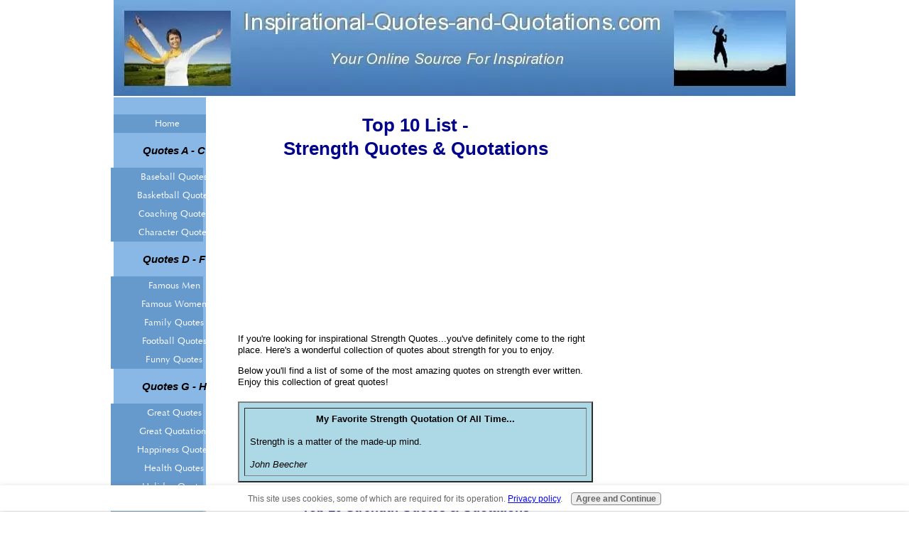

--- FILE ---
content_type: text/html; charset=UTF-8
request_url: https://www.inspirational-quotes-and-quotations.com/strength-quotes.html
body_size: 7308
content:
<!DOCTYPE HTML PUBLIC "-//W3C//DTD HTML 4.01 Transitional//EN"
        "http://www.w3.org/TR/html4/loose.dtd">
<html>
<head><meta http-equiv="content-type" content="text/html; charset=UTF-8"><title>Strength Quotes Top 10 List. Inspirational Quotes About Strength & More!</title><meta name="description" content="Looking for Strength Quotes & Quotations? If so, you'll love this incredible collection of inspirational quotes about strength! This top 10 list of strength quotes includes some of the most famous...">
<!-- start: tool_blocks.sbi_html_head -->
<link rel="canonical" href="https://www.inspirational-quotes-and-quotations.com/strength-quotes.html"/>
<link rel="alternate" type="application/rss+xml" title="RSS" href="https://www.inspirational-quotes-and-quotations.com/inspirational-quotes-and-quotations.xml">
<meta property="og:title" content="Strength Quotes Top 10 List. Inspirational Quotes About Strength &amp; More!"/>
<meta property="og:description" content="Looking for Strength Quotes &amp; Quotations? If so, you'll love this incredible collection of inspirational quotes about strength! This top 10 list of strength quotes includes some of the most famous..."/>
<meta property="og:type" content="article"/>
<meta property="og:url" content="https://www.inspirational-quotes-and-quotations.com/strength-quotes.html"/>
<!-- SD -->
<script type="text/javascript" language="JavaScript">var https_page=0</script>
<script src="/c/gdpr-reviveit.js.pagespeed.jm.TN8ETdxW_D.js" type="text/javascript" charset="utf-8"></script><script src="https://www.inspirational-quotes-and-quotations.com/sd/support-files/gdprcookie.js.pagespeed.jm.yFshyEJ2qE.js" async defer type="text/javascript"></script><!-- end: tool_blocks.sbi_html_head -->
<link href="/sd/support-files/A.style.css.pagespeed.cf.oZbJc-ve-R.css" rel="stylesheet" type="text/css">
<script type="text/javascript" src="/sd/support-files/fix.js.pagespeed.jm.by72s1QuCJ.js"></script>
<script type="text/javascript">FIX.designMode="legacy";FIX.doEndOfHead();</script>
</head>
<body>
<table id="PageWrapper">
<tr>
<td id="Header" colspan="3">
<div class="Liner">
</div>
</td>
</tr>
<tr>
<td id="NavColumn">
<div class="Liner">
<!-- start: tool_blocks.navbar --><div class="Navigation"><ul><li class=""><a href="/">Home</a></li><li><h3><p>Quotes A - C</p></h3><ul><li class=""><a href="/famous-baseball-quotes.html">Baseball Quotes</a></li><li class=""><a href="/basketball-quotes.html">Basketball Quotes</a></li><li class=""><a href="/coaching-quotes.html">Coaching Quotes</a></li><li class=""><a href="/character-quotes.html">Character Quotes</a></li></ul></li><li><h3><p>Quotes D - F</p></h3><ul><li class=""><a href="/famous-men-quotes.html">Famous Men</a></li><li class=""><a href="/famous-women-quotes.html">Famous Women</a></li><li class=""><a href="/family-quotes.html">Family Quotes</a></li><li class=""><a href="/inspirational-football-quotes.html">Football Quotes</a></li><li class=""><a href="/funny-quotes.html">Funny Quotes</a></li></ul></li><li><h3><p>Quotes G - H</p></h3><ul><li class=""><a href="/great-quotes.html">Great Quotes</a></li><li class=""><a href="/great-quotations.html">Great Quotations</a></li><li class=""><a href="/happiness-quotes.html">Happiness Quotes</a></li><li class=""><a href="/health-quotes.html">Health Quotes</a></li><li class=""><a href="/holiday-quotes.html">Holiday Quotes</a></li><li class=""><a href="/hope-quotes.html">Hope Quotes</a></li></ul></li><li><h3><p>Quotes I - M</p></h3><ul><li class=""><a href="/inspirational-quotes.html">Inspirational</a></li><li class=""><a href="/life-quotes.html">Life Quotes</a></li><li class=""><a href="/quotes-on-love.html">Love Quotes</a></li><li class=""><a href="/music-quotes.html">Music Quotes</a></li></ul></li><li><h3><p>Quotes S - Z</p></h3><ul><li class=""><a href="/sad-love-quotes.html">Sad Love Quotes</a></li><li class=""><a href="/scrapbooking-quotes.html">Scrapbooking Quotes</a></li><li class=""><a href="/famous-motivational-speakers.html">Speakers</a></li><li class=""><a href="/inspirational-sports-quotes.html">Sports Quotes</a></li></ul></li><li><h3><p>Inspirational Info</p></h3><ul><li class=""><a href="/inspirational-articles.html">Inspirational Articles</a></li><li class=""><a href="/inspirational-movies.html">Inspirational Movies</a></li><li class=""><a href="/quote-forums.html">Quote Forums</a></li></ul></li><li><h3><p>More Info</p></h3><ul><li class=""><a href="/site-map.html">Site Map</a></li><li class=""><a href="/quote-search.html">Quote Search</a></li><li class=""><a href="/inspirational-quotes-and-quotations-blog.html">Quotes Blog</a></li><li class=""><a href="/quote-of-the-day.html">Subscribe Free</a></li><li class=""><a href="/resources.html">Resources</a></li><li class=""><a href="/about-us.html">About Us</a></li><li class=""><a href="/contact-us.html">Contact Us</a></li></ul></li></ul></div>
<!-- end: tool_blocks.navbar -->
<!-- start: tool_blocks.rssit -->
<div class="RSSbox">
<div class="questionMark">[<a href="https://www.inspirational-quotes-and-quotations.com/help/rss.html" onclick="javascript:window.open('https://www.inspirational-quotes-and-quotations.com/help/rss.html','help','resizable,status,scrollbars,width=600,height=500');return false;"><span style="font-size:110%;">?</span></a>]Subscribe To This Site</div>
<ul>
<li>
<a href="https://www.inspirational-quotes-and-quotations.com/inspirational-quotes-and-quotations.xml" target="new"><img style="padding-top:2px;" src="[data-uri]" alt="XML RSS"></a>
</li><li><a href="https://feedly.com/i/subscription/feed/https://www.inspirational-quotes-and-quotations.com/inspirational-quotes-and-quotations.xml" target="new" rel="nofollow"><img src="[data-uri]" alt="follow us in feedly"></a></li><li><a href="https://add.my.yahoo.com/rss?url=https://www.inspirational-quotes-and-quotations.com/inspirational-quotes-and-quotations.xml" target="new" rel="nofollow"><img src="[data-uri]" alt="Add to My Yahoo!"></a></li></ul>
</div><!-- end: tool_blocks.rssit -->
</div>
</td>
<td id="ContentWrapper">
<table cellspacing="0">
<tbody>
<tr>
<td id="ContentColumn">
<div class="Liner"><p>
<h1 style="text-align: center"><font color=darkblue>Top 10 List - <BR> Strength Quotes & Quotations</font></h1>
<script type="text/javascript">google_ad_client="pub-4520119733373775";google_ad_slot="3543697663"
google_ad_width=200;google_ad_height=200;</script><p><script type="text/javascript" src="https://pagead2.googlesyndication.com/pagead/show_ads.js"></script><br><br>
</p><p>If you're looking for inspirational Strength Quotes...you've definitely come to the right place. Here's a wonderful collection of quotes about strength for you to enjoy. </p><p>Below you'll find a list of some of the most amazing quotes on strength ever written. Enjoy this collection of great quotes!<BR><table align="center" width="336"><tc><td></td></tc></table><center><TABLE width="500" border="2" cellspacing="7" cellpadding="7" bgcolor="lightblue"><TD align="left"><B><center>My Favorite Strength Quotation Of All Time...</center></B><BR>Strength is a matter of the made-up mind.<BR><BR><I>John Beecher</I><BR></TD></TABLE></center><BR><B><h3><center><font color=darkblue>Top 10 Strength Quotes & Quotations</B></h3></center></B></font color=blue><B><h4><center>Quotes About Strength #1</h4></center></B>Strength does not come from physical capacity. It comes from an indomitable will.</p><p>	<I>Mahatma Gandhi</I><BR></p><p><B><h4><center>Quotes About Strength #2</B></h4></center>Anyone can give up, it's the easiest thing in the world to do. But to hold it together when everyone else would understand if you fell apart, that's true strength.</p><p>	<I>Author Unknown</I><BR></p><p><B><h4><center>Quotes About Strength #3</B></h4></center>Our strength grows out of our weaknesses.</p><p>	<I>Ralph Waldo Emerson</I><BR></p><p><B><h4><center>Quotes About Strength #4</B></h4></center>We gain strength, and courage, and confidence by each experience in which we really stop to look fear in the face... we must do that which we think we cannot.</p><p>	<I>Eleanor Roosevelt</I><BR></p><p><B><h4><center>Quotes About Strength #5</B></h4></center>The size of your success is measured by the strength of your desire; the size of your dream; and how you handle disappointment along the way.</p><p>	<I>Robert Kiyosaki</I><BR></p><p><B><h4><center>Quotes About Strength #6</B></h4></center>Go within every day and find the inner strength so that the world will not blow your candle out.</p><p>	<I>Katherine Dunham</I><BR></p><p><B><h4><center>Quotes About Strength #7</B></h4></center>Strength does not come from winning. Your struggles develop your strengths. When you go through hardships and decide not to surrender, that is strength.</p><p>	<I>Arnold Schwarzenegger</I><BR></p><p><B><h4><center>Quotes About Strength #8</B></h4></center>It does not take much strength to do things, but it requires great strength to decide on what to do.</p><p>	<I>Elbert Hubbard</I><BR></p><p><B><h4><center>Quotes About Strength #9</B></h4></center>Life is very interesting... in the end, some of your greatest pains, become your greatest strengths.</p><p>	<I>Drew Barrymore</I><BR></p><p><B><center><h4>Quotes About Strength #10</B></h4></center>Women are like teabags. We don't know our true strength until we are in hot water! </p><p>	<I>Eleanor Roosevelt</I><BR></p><p><center>I hope you've enjoyed this Top 10 List of Strength Quotations.</center><BR><table align="center" width="300"><tc><td></p><p></td></tc></table><BR>Didn't find the Quotes on Strength you were looking for? <B><I>Search my site or the web below:</B></I><BR><BR><center><!-- SiteSearch Google --><form action="https://www.inspirational-quotes-and-quotations.com/quote-search-results.html" target="_top"><table border="0" bgcolor="#ffffff"><tr><td nowrap="nowrap" valign="top" align="left" height="32"><a href="http://www.google.com/"><img src="https://www.google.com/logos/Logo_25wht.gif" border="0" alt="Google" align="middle"></img></a><br/><input type="hidden" name="domains" value="www.inspirational-quotes-and-quotations.com"></input><label for="sbi" style="display: none">Enter your search terms</label><input type="text" name="q" size="50" maxlength="255" value="" id="sbi"></input><label for="sbb" style="display: none">Submit search form</label><input type="submit" name="sa" value="Search" id="sbb"></input></td></tr><tr><td nowrap="nowrap"><table><tr><td><input type="radio" name="sitesearch" value="" id="ss0"></input><label for="ss0" title="Search the Web"><font size="-1" color="#000000">Web</font></label></td><td><input type="radio" name="sitesearch" value="www.inspirational-quotes-and-quotations.com" checked id="ss1"></input><label for="ss1" title="Search www.inspirational-quotes-and-quotations.com"><font size="-1" color="#000000">www.inspirational-quotes-and-quotations.com</font></label></td></tr></table><input type="hidden" name="client" value="pub-7744357650457273"></input><input type="hidden" name="forid" value="1"></input><input type="hidden" name="ie" value="ISO-8859-1"></input><input type="hidden" name="oe" value="ISO-8859-1"></input><input type="hidden" name="cof" value="GALT:#0066CC;GL:1;DIV:#336699;VLC:663399;AH:center;BGC:FFFFFF;LBGC:336699;ALC:0000FF;LC:0000FF;T:000000;GFNT:0000FF;GIMP:0000FF;LH:50;LW:269;L:https://www.inspirational-quotes-and-quotations.com/imgs/logo.gif;S:http://;FORID:11"></input><input type="hidden" name="hl" value="en"></input></td></tr></table></form><!-- SiteSearch Google --></center><BR><HR><BR></p><p><!-- Kontera ContentLink(TM);--><script type='text/javascript'>var dc_AdLinkColor='blue';var dc_PublisherID=169552;</script><script type='text/javascript' src='http://kona.kontera.com/javascript/lib/KonaLibInline.js'></script><!-- Kontera ContentLink(TM) -->
</p><p style="text-align: center"><a href="https://www.inspirational-quotes-and-quotations.com/strength-quotes.html" title="Return To Strength Quotes Top" onclick="return FIX.track(this);">Return To Strength Quotes Top</a>
<br clear="all"><br clear="all">
<a href="https://www.inspirational-quotes-and-quotations.com/character-quotes.html" title="Return From Strength Quotes to Character Quotes" onclick="return FIX.track(this);">Return From Strength Quotes to Character Quotes</a>
<br clear="all"><br clear="all">
<a href="https://www.inspirational-quotes-and-quotations.com/" title="Return From Quotes On Strength To Home Page" onclick="return FIX.track(this);">Return From Quotes On Strength To Home Page</a>
<div class=" socializeIt socializeIt-responsive" style="border-color: #cccccc; border-width: 1px 1px 1px 1px; border-style: solid; box-sizing: border-box">
</div>
<!-- start: tool_blocks.footer -->
<div class="page_footer_container">
<div class="page_footer_content">
<div class="page_footer_liner" style="white-space:pre-line"><div class="page_footer_text">Sharp Business Solutions, LLC
Copyright 2007-2014 / All Rights Reserved
All Can Access The Voluntary Disclosure Of Our
Website Ethics From The RESOURCES Tab On The Nav Bar</div></div>
</div><div class="powered_by_sbi_banner">
<p><a href="http://www.sitesell.com/reviveit.html" rel="noopener nofollow" target="_blank"><img src="[data-uri]" border="0" alt="SBI"></a><br><a href="http://www.sitesell.com/reviveit.html" rel="noopener nofollow" target="_blank"><strong>SBI!</strong></a></p>
</div></div>
<!-- end: tool_blocks.footer -->
</p></div>
</td>
</tr>
</tbody>
</table>
</td>
<td id="ExtraColumn">
<div class="Liner">
</div>
</td>
</tr>
<tr>
<td id="Footer" colspan="3">
<div class="Liner">
</div>
</td>
</tr>
</table>
<script type="text/javascript">FIX.doEndOfBody();</script>
<!-- start: tool_blocks.sbi_html_body_end -->
<script>var SS_PARAMS={pinterest_enabled:false,googleplus1_on_page:false,socializeit_onpage:false};</script> <div id="fb-root"></div>
<script async defer crossorigin="anonymous" src="https://connect.facebook.net/en_US/sdk.js#xfbml=1&version=v4.0&autoLogAppEvents=1"></script><style>.g-recaptcha{display:inline-block}.recaptcha_wrapper{text-align:center}</style>
<script>if(typeof recaptcha_callbackings!=="undefined"){SS_PARAMS.recaptcha_callbackings=recaptcha_callbackings||[]};</script><script>(function(d,id){if(d.getElementById(id)){return;}var s=d.createElement('script');s.async=true;s.defer=true;s.src="/ssjs/ldr.js";s.id=id;d.getElementsByTagName('head')[0].appendChild(s);})(document,'_ss_ldr_script');</script><!-- end: tool_blocks.sbi_html_body_end -->
<!-- Generated at 10:32:38 26-Nov-2022 with high_tech-104-0-3col v38 -->
</body>
</html>


--- FILE ---
content_type: text/html; charset=utf-8
request_url: https://www.google.com/recaptcha/api2/aframe
body_size: 121
content:
<!DOCTYPE HTML><html><head><meta http-equiv="content-type" content="text/html; charset=UTF-8"></head><body><script nonce="2KUlkgVBzZ4OnXQHUUrbjA">/** Anti-fraud and anti-abuse applications only. See google.com/recaptcha */ try{var clients={'sodar':'https://pagead2.googlesyndication.com/pagead/sodar?'};window.addEventListener("message",function(a){try{if(a.source===window.parent){var b=JSON.parse(a.data);var c=clients[b['id']];if(c){var d=document.createElement('img');d.src=c+b['params']+'&rc='+(localStorage.getItem("rc::a")?sessionStorage.getItem("rc::b"):"");window.document.body.appendChild(d);sessionStorage.setItem("rc::e",parseInt(sessionStorage.getItem("rc::e")||0)+1);localStorage.setItem("rc::h",'1768551571884');}}}catch(b){}});window.parent.postMessage("_grecaptcha_ready", "*");}catch(b){}</script></body></html>